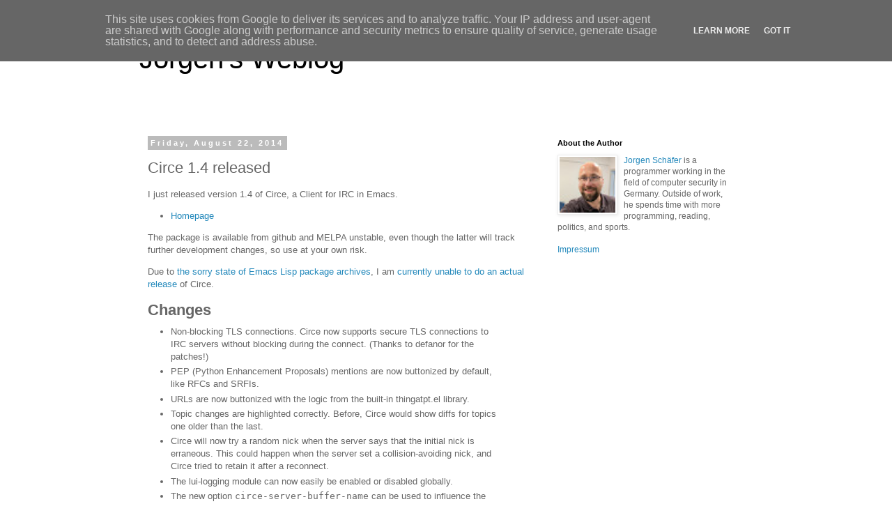

--- FILE ---
content_type: text/html; charset=utf-8
request_url: https://www.google.com/recaptcha/api2/aframe
body_size: 266
content:
<!DOCTYPE HTML><html><head><meta http-equiv="content-type" content="text/html; charset=UTF-8"></head><body><script nonce="rt7fqsFP98kdlPRsG5l10g">/** Anti-fraud and anti-abuse applications only. See google.com/recaptcha */ try{var clients={'sodar':'https://pagead2.googlesyndication.com/pagead/sodar?'};window.addEventListener("message",function(a){try{if(a.source===window.parent){var b=JSON.parse(a.data);var c=clients[b['id']];if(c){var d=document.createElement('img');d.src=c+b['params']+'&rc='+(localStorage.getItem("rc::a")?sessionStorage.getItem("rc::b"):"");window.document.body.appendChild(d);sessionStorage.setItem("rc::e",parseInt(sessionStorage.getItem("rc::e")||0)+1);localStorage.setItem("rc::h",'1770032580524');}}}catch(b){}});window.parent.postMessage("_grecaptcha_ready", "*");}catch(b){}</script></body></html>